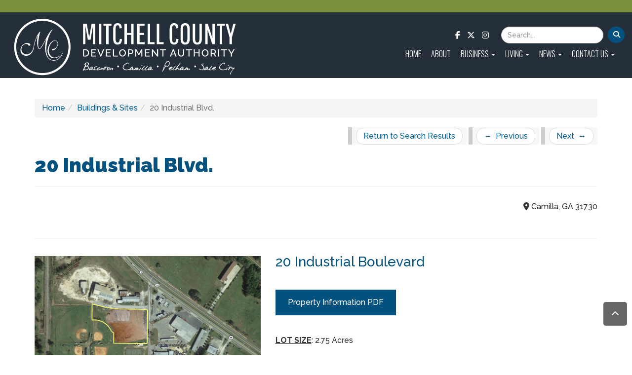

--- FILE ---
content_type: text/html; charset=UTF-8
request_url: https://growmitchell.com/buildings-sites/20-industrial-blvd
body_size: 5384
content:
<!doctype html>
<html lang="en">
<head>

    <meta charset="utf-8"/>
<meta http-equiv="x-ua-compatible" content="ie=edge"/>


<meta name="robots" content="">

<title>20 Industrial Blvd. | Mitchell County Development Authority</title>

<meta name="viewport" content="width=device-width, initial-scale=1, maximum-scale=2"/>
<meta name="description" content="Buildings &amp; Sites"/>
<meta name="keywords" content=""/>

        <link rel="icon" href="/favicon.ico">
            <link rel="apple-touch-icon" sizes="57x57" href="/images/apple-touch-icon-57.png"/>
                <link rel="apple-touch-icon" sizes="72x72" href="/images/apple-touch-icon-72.png"/>
                <link rel="apple-touch-icon" sizes="114x114" href="/images/apple-touch-icon-114.png"/>
                <link rel="apple-touch-icon" sizes="120x120" href="/images/apple-touch-icon-120.png"/>
                <link rel="apple-touch-icon" sizes="144x144" href="/images/apple-touch-icon-144.png"/>
                <link rel="apple-touch-icon" sizes="152x152" href="/images/apple-touch-icon-152.png"/>
        <meta name="application-name" content="Mitchell County Development Authority">
        <meta name="msapplication-TileColor" content="#EFEFEF">
    <meta content="yes" name="mobile-web-app-capable">
    <meta name="mobile-web-app-status-bar-style" content="black-translucent">

        <link rel="canonical" href="http://growmitchell.com/buildings-sites"/>

        <meta property="og:title" content="20 Industrial Blvd."/>
    <meta property="og:site_name" content="Mitchell County Development Authority"/>
    <meta property="og:url" content="http://growmitchell.com/buildings-sites"/>
    <meta property="og:description" content="Buildings &amp; Sites"/>
    <meta property="og:type" content="Website"/>
    <meta property="og:image" content="http://growmitchell.com/uploads/groups/3/Logo/logo.png" />


        <meta name="geo.region" content="US-GA"/>
    <meta name="geo.placename" content=""/>
    <meta name="geo.position"
          content=";"/>
    <meta name="ICBM"
          content=";"/>
<!-- HTML5 Shim and Respond.js IE8 support of HTML5 elements and media queries -->
<!--[if lt IE 9]>
<script src="/packages/nimble/cms-static/html5shiv-printshiv.min.js" async></script>
<script src="/packages/nimble/cms-static/respond.min.js" async></script>
<![endif]-->

<script type="text/javascript" src="/packages/nimble/cms/web.0e476681b56424a79ce9.js" async></script>

<script type="text/javascript">
    if (!window.NimbleCms) (function (n, t, s) {
        s = n.NimbleCms = {_pending: []};
        for (var c in t) s[t[c]] = (function () {
            s._pending.push(arguments);
        }).bind(s, t[c]);
    })(window, ['widget', 'extern', 'ready', 'load']);
</script>

    <script async src="https://www.googletagmanager.com/gtag/js?id=G-LMG0E5TPYL"></script>
    <script type="text/javascript">
        window.dataLayer = window.dataLayer || [];
        function gtag(){dataLayer.push(arguments);}
        gtag('js', new Date());

        gtag('config', 'G-LMG0E5TPYL');
    </script>

<!-- begin header assets-->
<!-- end header assets-->
<link rel="stylesheet" href="/packages/nimble/legacy/legacy-web-bundle.e453a41ede6a50517a45.css">
<link media="all" type="text/css" rel="stylesheet" href="https://growmitchell.com/css/custom-styles.css">

<link media="all" type="text/css" rel="stylesheet" href="https://growmitchell.com/packages/nimble/cms/classifieds.e4e203dd75ed7a67c087.css">


<script type="text/javascript" src="/packages/nimble/legacy/legacy-web-bundle.e453a41ede6a50517a45.js"></script>



    <link rel="stylesheet" href="/css/default.css"/>

    
    

</head>
<body>

<!--[if lt IE 9]>
    <p class="alert alert-warning browserupgrade">You are using an <strong>outdated</strong> browser. Please <a href="//browsehappy.com/" target="_blank">upgrade your browser</a> to improve your experience.</p>
<![endif]-->
<noscript>
    <div class="alert alert-danger">
        <p>
            To use this site, you'll need to enable JavaScript. If you aren't sure how, <a href="//enable-javascript.com" target="_blank">follow these instructions</a>.
        </p>
    </div>
</noscript>
<div class="container-fluid wrapper ">
    <header class="hidden-print">

        <nav role="navigation">

            <div class="nav-top container-fluid hidden-xs">

            </div>

                        <div class="nav-mobile container-fluid hidden-sm hidden-md hidden-lg">
    <div class="container">
        <div class="row">

            <div class="vcenter text-left col-xs-3">
                                <button class="navbar-toggle btn btn-sm" data-target=".navbar-collapse" data-toggle="collapse" type="button"><span class="sr-only">Toggle navigation</span><span class="fa fa-bars fa-3x"></span></button>
            </div><!--
            --><div class="vcenter nav-mobile-logo text-center col-xs-6">
                                <a href="http://growmitchell.com"><img class="img-responsive" src="/uploads/groups/3/Logo/minilogo_white.png" alt="Mitchell County Development Authority" title="Mitchell County Development Authority" /></a>            </div><!--
            --><div class="vcenter text-right col-xs-3">
                                <button class="search-toggle btn btn-sm" data-target="#mobile-search" data-toggle="modal" type="button"><span class="fa fa-search fa-3x"></span></button>
            </div>

        </div>
    </div>

        <div class="modal fade" id="mobile-search" tabindex="-1" role="dialog" aria-labelledby="basicModal" aria-hidden="true">
        <div class="modal-sm">
            <div class="modal-content">
                <div class="modal-header">
                    <button type="button" class="close" data-dismiss="modal" aria-hidden="true"><span class="fa fa-times"></span></button>
                    <h4 class="modal-title">Search</h4>
                </div>
                <div class="modal-body">
                                        <form method="GET" action="https://growmitchell.com/search" accept-charset="UTF-8" class="search">
<div class="input-group">
    <input class="form-control" title="Site Search" placeholder="Search..." name="q" type="text">
    <span class="input-group-btn">
            <button class="btn btn-search" type="submit" title="Submit"><span class="fa fa-search"></span></button>
        </span>
</div>
</form>                </div>
                <div class="modal-footer">
                    <button type="button" class="btn btn-default" data-dismiss="modal">Close</button>
                </div>
            </div>
        </div>
    </div>
    </div>
                        <div class="nav-main navbar-collapse collapse">

    <div class="container-fluid">

        <div class="row">

            <div class="nav-logo vcenter hidden-xs col col-sm-3 col-md-5 col-lg-5">
                                <a href="http://growmitchell.com"><img class="img-responsive" src="/uploads/groups/3/Logo/logo.png" alt="Mitchell County Development Authority" title="Mitchell County Development Authority" /></a>                            </div><!--
            --><div class="vcenter col col-xs-12 col-sm-9 col-md-7 col-lg-7">
                                <form method="GET" action="https://growmitchell.com/search" accept-charset="UTF-8" class="search">
<div class="input-group">
    <input class="form-control" title="Site Search" placeholder="Search..." name="q" type="text">
    <span class="input-group-btn">
            <button class="btn btn-search" type="submit" title="Submit"><span class="fa fa-search"></span></button>
        </span>
</div>
</form>
                <div class="social-media-block">
                    <a href="https://www.facebook.com/GrowMitchell" target="_blank" title="Facebook"><span class="fa fa-facebook fa-1x" aria-hidden="true"></span></a>
<a href="https://www.twitter.com/growmitchell" target="_blank" title="Twitter"><span class="fa fa-twitter fa-1x" aria-hidden="true"></span></a>


<a href="https://www.instagram.com/growmitchell" target="_blank" title="Instagram"><span class="fa fa-instagram fa-1x" aria-hidden="true"></span></a>


                </div>

                <div data-editable="true"  class="design-1-block-1" data-block-name="design-1-block-1" data-block-id="4" data-module="nimble.widget.navigation" data-module-id="1" data-page-id="0" data-has-parent="0" data-shared="true"><ul class="nav navbar-nav navigation_1 " id="navigation_1696b0be79747e">
    <li class=""><a href="/" class="link34  page1  " target="_self">Home</a></li><li class=""><a href="/about" class="link35  page41  " target="_self">About</a></li><li class="dropdown"><a href="#" class="dropdown-toggle link36 page32  " data-toggle="dropdown" aria-expanded="false">Business <span class="caret"></span></a><ul class="dropdown-menu row"><li class=""><a href="/business" class="link36  page32  " target="_self">Business</a></li><li class=""><a href="/business/things-to-know-about-us" class="link37  page44  " target="_self">Things to Know About Us</a></li><li class=""><a href="/business/workforce-education" class="link38  page46  " target="_self">Workforce & Education</a></li><li class=""><a href="/business/incentives" class="link39  page45  " target="_self">Incentives and Partners</a></li><li class=""><a href="/business/transportation" class="link40  page47  " target="_self">Transportation</a></li></ul></li><li class="dropdown"><a href="#" class="dropdown-toggle link41 page37  " data-toggle="dropdown" aria-expanded="false">Living <span class="caret"></span></a><ul class="dropdown-menu row"><li class=""><a href="/living" class="link41  page37  " target="_self">Living</a></li><li class=""><a href="/living/communities" class="link42  page48  " target="_self">Communities</a></li></ul></li><li class="dropdown"><a href="#" class="dropdown-toggle link45 page43  " data-toggle="dropdown" aria-expanded="false">News <span class="caret"></span></a><ul class="dropdown-menu row"><li class=""><a href="/blog" class="link45  page43  " target="_self">News</a></li><li class=""><a href="/epa" class="link50  page52  " target="_self">EPA Grant</a></li><li class=""><a href="/employer-needs-assessment" class="link51  page55  " target="_self">Employer Needs Assessment</a></li><li class=""><a href="/subscribenewsletter" class="link49  page54  " target="_self">Subscribe To Our Newsletter!</a></li></ul></li><li class="dropdown"><a href="#" class="dropdown-toggle link47 page51  " data-toggle="dropdown" aria-expanded="false">Contact Us <span class="caret"></span></a><ul class="dropdown-menu row"><li class=""><a href="/contact-us" class="link47  page51  " target="_self">Contact Us</a></li><li class=""><a href="/contact-us/business-feature-submission" class="link48  page53  " target="_self">Business Feature Submission</a></li></ul></li>
</ul></div>            </div>

        </div>

        <div class="row">

            <div class="xs-quick-links col-xs-12 hidden-sm hidden-md hidden-lg">
                                <ul class="nav navbar-nav navbar-right quick-links">
            <li><a href="/register">Register</a></li>
        <li><a href="/login">Login</a></li>
        <li><a href="/password/remind">Password Help</a></li>
    </ul>            </div>

        </div>


    </div>

</div>
        </nav>

    </header>

    <main>

        
                <section role="main">
            <div class="content container-fluid">
                <div id="content" class="container">
                                            <div class="row">
                            <div class="col-xs-12 col-sm-12 col-md-12 col-lg-12">
                                                                <ol class="breadcrumb"><li><a href="/">Home</a></li><li><a href="/buildings-sites">Buildings & Sites</a></li><li class="active">20 Industrial Blvd.</li></ol>
                            </div>
                        </div>
                                        <div class="row">
                        <div class="col-xs-12 col-sm-12 col-md-12 col-lg-12">
                                                        
                        </div>
                    </div>
                        <div class="classifieds-listing land industrial  classifieds-container">
    <div class="classifieds-mini-pagination">
        <ul class="pager">
            <li class="search-results-link"><a href="/buildings-sites">Return to Search Results</a></li>
                            <li class="previous-listing-link"><a href="/buildings-sites/jv-site"><span aria-hidden="true">&larr;</span> &nbsp;Previous</a></li>
                                        <li class="next-listing-link"><a href="/buildings-sites/fuel-site">Next &nbsp;<span aria-hidden="true">&rarr;</span></a></li>
                    </ul>
    </div>
            <h1>20 Industrial Blvd.</h1>
        <hr>
        <div class="row">
        <div class="col-xs-12 col-sm-5 col-md-5 col-lg-5 classifieds-listing-price">
                            
                    </div>
        <div class="col-xs-12 col-sm-7 col-md-7 col-lg-7 text-right classifieds-listing-location">
                            <span class="fa fa-map-marker"></span> Camilla, GA 31730
                    </div>
    </div>
        <div class="row">
        <div class="col-xs-12 col-sm-12 col-md-12 col-lg-12 classifieds-listing-volume-price">
            <div class="small"></div>
        </div>
    </div>
                <div class="row">
            <div class="col-xs-12 classifieds-listing-minimum-order-quantity">
                <div class="small"></div>
            </div>
        </div>
                <div class="row">
            <div class="col-xs-12 classifieds-listing-shipping-eligible">
                <div class="small"></div>
            </div>
        </div>
            <div class="row">
        <div class="col-xs-12 classifieds-listing-bulk-price">
            <div class="small"></div>
        </div>
    </div>
            <hr>
    <div class="row">
        <div class="col-xs-12 col-sm-5 col-md-5 col-lg-5">
            
                                                <div id="nimble-gallery-17" class="nimble-gallery-controls blueimp-gallery blueimp-gallery-controls" aria-label="Photo Gallery">
    <div class="slides"></div>
    <span class="title" aria-label="Photo Caption"></span>
    <a class="prev" title="Previous">‹</a>
    <a class="next" title="Next">›</a>
    <a class="close" title="Close">×</a>
    <a class="play-pause" title="Slideshow Play Pause"></a>
    <ol class="indicator" aria-label="Photo Gallery Thumbnails"></ol>
</div>

<div id="nimble-gallery-photos-17" class="nimble-gallery-photos" aria-label="Photo Gallery Photos">
                                            <a href="/uploads/banners/17/hd/620807a1bbd690fc48597698e7f449e961505536.png"
                   title="Gallery Photo 1"
                   data-sub-html="#gallery-photo-620807a1bbd690fc48597698e7f449e961505536"
                   aria-label="Click to enlarge imageGallery Photo 1" class="" data-gallery>
                    <img src="/uploads/banners/17/hd/620807a1bbd690fc48597698e7f449e961505536.png"
                         alt="Click to enlarge image Gallery Photo 1"/>
                </a>
                                                                        <a href="/uploads/banners/17/hd/867cd58f3fe352905cc5b21cb41c523ca92da469.png"
                   title="Gallery Photo 2"
                   data-sub-html="#gallery-photo-867cd58f3fe352905cc5b21cb41c523ca92da469"
                   aria-label="Click to enlarge imageGallery Photo 2" class="" data-gallery>
                    <img src="/uploads/banners/17/thumb/867cd58f3fe352905cc5b21cb41c523ca92da469.png"
                         alt="Click to enlarge image Gallery Photo 2"/>
                </a>
                                                                        <a href="/uploads/banners/17/hd/55da3f56239d2acf0ec75f787f59ad0673af5057.png"
                   title="Gallery Photo 3"
                   data-sub-html="#gallery-photo-55da3f56239d2acf0ec75f787f59ad0673af5057"
                   aria-label="Click to enlarge imageGallery Photo 3" class="" data-gallery>
                    <img src="/uploads/banners/17/thumb/55da3f56239d2acf0ec75f787f59ad0673af5057.png"
                         alt="Click to enlarge image Gallery Photo 3"/>
                </a>
                                    </div>

<script type="text/javascript">
    window.NimbleCms.widget('gallery', function(gallery) {
        gallery('nimble-gallery-photos-17', 'nimble-gallery-17');
    });
</script>                                                        <hr>
                <div class="row">
                    <div class="col-xs-12 col-sm-12 col-md-12 col-lg-12">
                        <div class="panel panel-default">
                            <div class="panel-heading">
                                Contact Information
                            </div>
                            <div class="panel-body">
                                <dl class="dl-horizontal">
                                    <dt>Name</dt>
                                    <dd>Paige Gilchrist</dd>
                                    <dt>Phone</dt>
                                    <dd><a href="tel:(229) 328-7457">(229) 328-7457</a></dd>
                                    <dt>Email</dt>
                                    <dd>pgilchrist@mitchellcountyga.net</dd>
                                </dl>
                            </div>
                        </div>
                    </div>
                </div>
                    </div>
        <div class="col-xs-12 col-sm-7 col-md-7 col-lg-7">
                            <div class="classifieds-listing-content">
                    <h4 style="box-sizing: border-box; color: rgb(2, 81, 127); font-family: inherit; font-size: 28px; font-style: normal; font-variant: normal; font-weight: normal; letter-spacing: normal; line-height: 1.2; margin-bottom: 10px; margin-top: 10px; orphans: 2; text-align: left; text-decoration: none; text-indent: 0px; text-transform: none; -webkit-text-stroke-width: 0px; white-space: normal; word-spacing: 0px;">20 Industrial Boulevard</h4>

<p class="nimble-paragraph-line-break" lato="" style="box-sizing: border-box; color: rgb(51, 51, 51); font-family: "> </p>

<p lato="" style="box-sizing: border-box; color: rgb(51, 51, 51); font-family: "><span class="custom-button-blue" style="box-sizing: border-box;"><a href="/uploads/files/a9/47/a9475c5232742cdd61aac7b7d3716cc0.pdf" style="background-color: rgb(2, 81, 127); box-sizing: border-box; color: rgb(255, 255, 255); display: inline-block; padding-bottom: 15px; padding-left: 25px; padding-right: 25px; padding-top: 15px; text-decoration: none;" target="_blank">Property Information PDF</a></span></p>

<p class="nimble-paragraph-line-break" lato="" style="box-sizing: border-box; color: rgb(51, 51, 51); font-family: "> </p>

<p lato="" style="box-sizing: border-box; color: rgb(51, 51, 51); font-family: "><strong style="box-sizing: border-box; font-weight: 700;"><u style="box-sizing: border-box;">LOT SIZE</u></strong>: 2.75 Acres</p>

<p class="nimble-paragraph-line-break" lato="" style="box-sizing: border-box; color: rgb(51, 51, 51); font-family: "> </p>

<p lato="" style="box-sizing: border-box; color: rgb(51, 51, 51); font-family: "><strong style="box-sizing: border-box; font-weight: 700;">Main Area</strong>: Camilla<br style="box-sizing: border-box;" />
<strong style="box-sizing: border-box; font-weight: 700;">County</strong>: Mitchell<br style="box-sizing: border-box;" />
<strong style="box-sizing: border-box; font-weight: 700;">Highway</strong>: US 19<br style="box-sizing: border-box;" />
<strong style="box-sizing: border-box; font-weight: 700;">Airport</strong>: Camilla-Mitchell County, SW GA Regional - 27 miles<br style="box-sizing: border-box;" />
<strong style="box-sizing: border-box; font-weight: 700;">Interstate</strong>: I-75<br style="box-sizing: border-box;" />
<strong style="box-sizing: border-box; font-weight: 700;">Current Zoning</strong>: Industrial<br style="box-sizing: border-box;" />
<b 0px="" style="box-sizing: border-box; color: rgb(51, 51, 51); font-weight: 700;">Ownership</b><span 0px="" style="background-color: rgb(255, 255, 255); box-sizing: border-box; color: rgb(51, 51, 51); display: inline; float: none;">: Private</span><br style="box-sizing: border-box;" />
<b style="box-sizing: border-box; font-weight: 700;">Sewer</b>: City of Camilla<br style="box-sizing: border-box;" />
<strong style="box-sizing: border-box; font-weight: 700;">Water: </strong>City of Camilla<br style="box-sizing: border-box;" />
<strong style="box-sizing: border-box; font-weight: 700;">Gas</strong>: City of Camilla<br style="box-sizing: border-box;" />
<strong style="box-sizing: border-box; font-weight: 700;">Telecom</strong>: CNS/AT&T<br style="box-sizing: border-box;" />
<strong style="box-sizing: border-box; font-weight: 700;">Electricity</strong>: City of Camilla – MEAG</p>

                </div>
                        <hr />

                <div class="classifieds-listing-status">
                                        <span class="classifieds-listing-status-title">Availability</span> In-Stock
                                    </div>

            <div class="classifieds-listing-stock-info text-right text-muted small">
                                    <div class="classifieds-listing-sku"></div>
                                                    <div class="classifieds-listing-serial-number"></div>
                            </div>
        </div>
    </div>
</div>


                </div>
            </div>
        </section>
        
    </main>

    <footer class="hidden-print footer">

        <div class="footer-row-2 container-fluid">
            <div class="container">

                <div class="row">

                    <div class="vcenter col-xs-12 col-sm-6 col-md-6 col-lg-6">
                                                <div class="footer-copyright">
                            Grow Mitchell &copy; 2026<span class="hidden-xs"> All Rights Reserved.</span>                        </div>
                        <div class="social-media-footer">
                            <a href="https://www.facebook.com/GrowMitchell" target="_blank" title="Facebook"><span class="fa fa-facebook fa-1x" aria-hidden="true"></span></a>
<a href="https://www.twitter.com/growmitchell" target="_blank" title="Twitter"><span class="fa fa-twitter fa-1x" aria-hidden="true"></span></a>


<a href="https://www.instagram.com/growmitchell" target="_blank" title="Instagram"><span class="fa fa-instagram fa-1x" aria-hidden="true"></span></a>


                        </div>
                                            </div><!--
                    --><div class="vcenter col-xs-12 col-sm-6 col-md-6 col-lg-6">
                                                <div class="footer-powered-by">
                            <a href="/privacy-policy">Privacy Policy</a> &middot;
<a href="/disclaimer">Disclaimer</a>
<span class="hidden-xs"> &middot;
    <a href="/admin">ADMIN</a> &#8212;
    <a href="http://www.nimblecms.com" target="_blank">Powered by nimbleCMS</a>
</span>                        </div>
                                            </div>

                </div>

            </div>
        </div>
    </footer>

        <a class="back-to-top hidden-print fa fa-chevron-up fa-3" href="javascript:void(0);" style="display: inline;" title="Back to Top"></a>

                            
            
            
</div>




<script src="/js/default.js"></script>

</body>
</html>

--- FILE ---
content_type: text/css; charset=utf-8
request_url: https://growmitchell.com/css/custom-styles.css
body_size: 193
content:
span.custom-button-blue a {
  background-color: #02517f;
  color: #FFFFFF;
  padding: 15px 25px;
  display: inline-block; }

span.custom-button-blue a:hover {
  background-color: #026198;
  text-decoration: none; }

/*# sourceMappingURL=custom-styles.css.map */


--- FILE ---
content_type: text/css; charset=utf-8
request_url: https://growmitchell.com/packages/nimble/cms/classifieds.e4e203dd75ed7a67c087.css
body_size: 1046
content:
.cart-message{display:none}.has-errors input{border:1px solid red}.has-errors:after{display:block;content:"Quantity below minimum order quantity";color:red;font-size:small}.classifieds-listing-bulk-price{margin-top:10px}.classifieds-listing-bulk-price .fa{color:red;vertical-align:middle}.classifieds-listing-bulk-price .bulk-price-prefix{font-weight:700}.classifieds-listing-bulk-price .classifieds-listing-bulk-price-title{margin-bottom:2px;font-weight:700}.classifieds-listing-minimum-order-quantity{margin-top:10px}.classifieds-listing-minimum-order-quantity .fa{color:red;vertical-align:middle}.classifieds-listing-minimum-order-quantity .classifieds-listing-minimum-order-quantity-title{margin-bottom:2px;font-weight:700}.classifieds-listing-shipping-eligible{margin-top:10px}.classifieds-listing-shipping-eligible .fa{color:red;vertical-align:middle}.classifieds-listing-shipping-eligible .classifieds-listing-shipping-eligible-content:before{display:inline-block;content:"Eligible"}.classifieds-listing-shipping-eligible .classifieds-listing-shipping-eligible-title{margin-bottom:2px;font-weight:700}.classifieds-listing-price{font-size:larger;font-weight:700;margin-top:5px}.classifieds-listing-price .text-muted{font-weight:400;font-size:small}.classifieds-listing-status .classifieds-listing-status-title{font-size:large;font-weight:700;margin-top:15px}.classifieds-container .classifieds-listing-bulk-price{display:none}.classifieds-container .classifieds-listing-title{font-weight:700;font-size:medium;margin-bottom:15px}.classifieds-container .classifieds-filter{padding:15px;background-color:#f5f5f5}.classifieds-container .classifieds-filter .classifieds-filter-heading{font-size:18px;margin-bottom:15px;color:#777}.classifieds-container .classifieds-filter .classifieds-filter-categories-list label{display:block}.classifieds-container .classifieds-listing .classifieds-listing-thumbnail img{display:block;max-width:100%;height:auto}.classifieds-container .classifieds-listing .classifieds-listing-summary{padding:10px}.classifieds-container .classifieds-listing .classifieds-listing-summary .classifieds-listing-serial-number,.classifieds-container .classifieds-listing .classifieds-listing-summary .classifieds-listing-sku{margin-top:5px}.classifieds-container .classifieds-listing .classifieds-listing-summary .classifieds-listing-volume-price{margin-top:10px}.classifieds-container .classifieds-listing .classifieds-listing-summary .classifieds-listing-location{margin-top:15px}.classifieds-container .classifieds-listing .classifieds-listing-summary .classifieds-listing-details-link{margin-top:10px}.classifieds-container .classifieds-listing-no-results{font-size:x-large}@media(max-width:767px){.classifieds-container .text-right{text-align:left!important}}.classifieds-listing .btn-add{margin:15px 0 25px}.classifieds-listing .classifieds-listing-volume-price{margin-top:10px}.classifieds-listing .classifieds-mini-pagination .pager{text-align:right;margin-top:0}.classifieds-listing .classifieds-listing-specifications-title{font-size:larger;font-weight:700;margin:30px 0 15px}.classifieds-listing .classifieds-listing-specifications-table{margin:0 0 30px}.classifieds-listing .classifieds-listing-specifications-table tr td:first-of-type{font-weight:700}.classifieds-listing .classifieds-listing-specifications-table tr:nth-child(2n){background-color:#f2f2f2}.classifieds-listing .classifieds-listing-status{display:inline-block;width:60%}.classifieds-listing .classifieds-listing-stock-info{display:inline-block;width:39%}.classifieds-listing .classifieds-listing-location{margin-top:10px}.classifieds-listing .classifieds-listing-details-link{text-align:right;margin-top:10px}@media(max-width:767px){.classifieds-listing .text-right{text-align:left!important}.classifieds-listing .classifieds-listing-status,.classifieds-listing .classifieds-listing-stock-info{display:block;width:auto}}.btn-add{display:block;margin:15px auto 0}.modal-content{border-radius:0!important}#cart .modal-header{font-size:x-large;font-weight:400;border-bottom:0!important}#cart .modal-body{padding:30px}#cart .modal-footer{border-top:0!important;padding-bottom:50px;padding-top:0!important}.modal.right .modal-dialog{position:fixed;margin:auto;max-width:600px;width:100%;height:100%;-webkit-transform:translateZ(0);-ms-transform:translateZ(0);-o-transform:translateZ(0);transform:translateZ(0)}.modal.right .modal-content{height:100%;overflow-y:auto}.modal.right.fade .modal-dialog{right:-500px;-webkit-transition:opacity .3s linear,right .3s ease-out;-moz-transition:opacity .3s linear,right .3s ease-out;-o-transition:opacity .3s linear,right .3s ease-out;transition:opacity .3s linear,right .3s ease-out}.modal.right.fade.in .modal-dialog{right:0}#cartConfirmation #order{margin-bottom:30px}@media(max-width:767px){#order .text-right{text-align:left!important}}

--- FILE ---
content_type: text/css; charset=utf-8
request_url: https://growmitchell.com/css/default.css
body_size: 3059
content:
/**
* Default Styles
*
* @author Network Technology Solutions, LLC
* @author Josh Willey <josh.willey@networkts.com>
* @copyright 2015 All Rights Reserved
*
* @author Network Technology Solutions, LLC
* @author Deborah Clifton <deborah.clifton@networkts.com>
* @copyright 2015 All Rights Reserved
*/
/**
* Fonts
*
* @author Network Technology Solutions, LLC
* @author Josh Willey <josh.willey@networkts.com>
* @copyright 2015 All Rights Reserved
*/
@import url(//fonts.googleapis.com/css?family=Oswald:300);
@import url(//fonts.googleapis.com/css?family=Raleway:500,700,900);
body {
  font-family: Raleway;
  font-size: 16px;
  font-weight: 500; }

h1 {
  font-weight: 900 !important;
  font-size: 40px;
  color: #02517f; }

h2 {
  font-size: 35px;
  color: #242f39; }

h3 {
  font-family: Oswald;
  font-size: 32px;
  color: #79923b; }

h4 {
  font-size: 28px;
  color: #02517f; }

h5 {
  font-size: 23px;
  color: #242f39; }

h6 {
  font-family: Oswald;
  font-size: 20px;
  color: #79923b; }

a, a:visited {
  color: #026198; }

.btn-info {
  background-color: #02517f;
  border: 1px solid #026198; }

.btn-info:hover {
  background-color: #026198; }

header {
  height: 160px; }

.header-social-media {
  padding-top: 5px;
  padding-bottom: 5px; }
  .header-social-media .fa {
    vertical-align: middle; }

.header-links {
  padding-top: 5px;
  padding-bottom: 5px; }

.header-logo {
  padding-top: 15px;
  padding-bottom: 15px; }

.header-search {
  padding-top: 15px;
  padding-bottom: 15px; }

form .input-group {
  width: 250px;
  float: right; }

.input-group .form-control {
  border-radius: 20px !important; }

.input-group-btn:last-child > .btn, .input-group-btn:last-child > .btn-group {
  z-index: 2;
  margin-left: 9px;
  background-color: #02517f;
  color: #FFF;
  border-radius: 30px;
  padding: 5px 8px 6px 10px; }

nav {
  height: auto;
  width: 100%;
  position: fixed !important;
  top: 0;
  left: 0;
  z-index: 20;
  -webkit-transition: all .3s;
  -moz-transition: all .3s;
  transition: all .3s;
  background-color: #242f39; }

.nav-top {
  background: none !important;
  padding: 0px 0px 0px 0px;
  height: 0px;
  margin-top: 0;
  -webkit-transition: all .3s;
  -moz-transition: all .3s;
  transition: all .3s;
  border-top: 25px solid #79923b !important; }

.navbar-nav {
  margin-right: 10px; }

.nav-mobile {
  background-color: #242f39; }
  .nav-mobile .text-left {
    text-align: left !important; }
  .nav-mobile .navbar-toggle, .nav-mobile .search-toggle {
    margin-top: -2px !important;
    margin-bottom: 0;
    border: 0 !important;
    background-color: #026198;
    padding: 8px; }
  .nav-mobile .search-toggle {
    float: right;
    margin-right: 0;
    margin-left: 15px; }
  .nav-mobile .navbar-toggle {
    float: none;
    margin-left: 0;
    margin-right: 15px; }
  .nav-mobile .navbar-toggle .fa, .nav-mobile .search-toggle .fa {
    color: #FFFFFF !important; }

.nav-main {
  background-color: none;
  width: 100%;
  height: auto;
  border: 0 !important; }
  .nav-main .container {
    position: relative; }
  .nav-main ul.nav {
    list-style-type: none;
    -webkit-transition: padding .3s;
    -moz-transition: padding .3s;
    transition: padding .3s;
    float: right; }
    .nav-main ul.nav li {
      vertical-align: top; }
      .nav-main ul.nav li a {
        height: 40px;
        line-height: 40px;
        background-color: transparent;
        padding: 0px 10px 0px 10px;
        margin: 0;
        color: #FFF;
        font-family: Oswald;
        text-transform: uppercase;
        font-size: 16px; }
      .nav-main ul.nav li a:hover {
        background: none; }
    .nav-main ul.nav .open .dropdown-toggle {
      background: none; }
    .nav-main ul.nav ul.dropdown-menu {
      margin-top: 0;
      border-top-width: 0;
      background-color: #242f39; }
      .nav-main ul.nav ul.dropdown-menu a {
        height: 40px;
        line-height: 40px;
        padding: 0px 20px 0px 20px;
        margin: 0;
        text-transform: none; }
        .nav-main ul.nav ul.dropdown-menu a .active {
          background: none; }
      .nav-main ul.nav ul.dropdown-menu .dropdown-header {
        height: 40px;
        line-height: 40px;
        padding: 0px 10px 0px 10px; }

nav.small {
  background-color: rgba(37, 47, 57, 0.85) !important; }
  nav.small .nav-top {
    margin-top: -25px; }
  nav.small form .input-group {
    margin-top: -200px; }
  nav.small .social-media-block {
    margin-top: -200px; }
  nav.small .nav-main {
    height: 50px;
    box-shadow: none; }
  nav.small .nav-logo img {
    max-height: 70px; }
  nav.small .minilogo {
    left: 0;
    top: 5px; }
    nav.small .minilogo img {
      max-height: 40px; }

.navbar-collapse {
  display: block;
  border-top: 0 !important;
  box-shadow: none !important;
  padding: 0 !important;
  overflow-x: visible;
  overflow-y: auto;
  height: 0;
  max-height: 400px;
  background-color: rgba(37, 47, 57, 0.85) !important; }

.navbar-collapse.in, .navbar-collapse.collapsing {
  display: block;
  overflow-y: auto;
  height: auto;
  max-height: 400px; }

.minilogo {
  color: #FFFFFF;
  position: absolute;
  top: 0;
  left: -100%;
  -webkit-transition: all .3s;
  -moz-transition: all .3s;
  transition: all .3s; }
  .minilogo a {
    text-decoration: none !important; }

.social-media-block a {
  padding: 5px;
  color: #FFFFFF; }

.top-banner .container-fluid {
  padding: 0 !important;
  margin: 0 !important; }
.top-banner .carouselButtons {
  position: absolute;
  left: 20px;
  top: 75vh; }
.top-banner .row {
  padding: 0 !important;
  margin: 0 !important; }
.top-banner .col-xs-12, .top-banner .col-sm-12, .top-banner .col-md-12, .top-banner .col-lg-12 {
  padding: 0 !important;
  margin: 0 !important; }
.top-banner img {
  min-width: 100% !important; }
.top-banner .carousel-control .glyphicon-chevron-left, .top-banner .carousel-control .glyphicon-chevron-right,
.top-banner .carousel-control .icon-next, .top-banner .carousel-control .icon-prev {
  font-size: 50px;
  height: 50px;
  width: 50px;
  color: #FFFFFF;
  display: none !important; }
.top-banner .carousel-control.right, .top-banner .carousel-control.left, .top-banner .carousel-indicators {
  display: none !important; }
.top-banner .carousel-indicators li {
  width: 30px;
  height: 30px;
  border-radius: 30px; }
.top-banner .btn-default {
  color: #FFF !important;
  background-color: #7f6952 !important;
  border-color: #ad9582 !important; }

main {
  margin-top: 200px;
  position: relative;
  min-height: 100%;
  height: auto !important;
  height: 100%;
  width: 100%;
  margin-top: 0px !important; }
  main .home-page-boxes {
    color: #ffffff; }
  main #content .input-group .form-control {
    border-radius: 0 20px 20px 0 !important; }
  main #content ul li {
    list-style-type: none;
    background-color: #f7f7f7;
    margin: 5px 0;
    padding: 8px;
    border-left: 8px solid #ccc; }
  main .classifieds-mini-pagination nav {
    display: none !important; }

section {
  padding-top: 40px;
  padding-bottom: 40px;
  background-color: #FFFFFF; }

.footer {
  background-color: #242f39;
  color: #FFFFFF;
  padding: 50px 0; }
  .footer a, .footer a:visited, .footer a:hover, .footer a:active {
    color: #FFFFFF; }
  .footer .footer-copyright {
    color: #FFFFFF; }
  .footer .footer-powered-by {
    color: #FFFFFF; }

.wrapper {
  padding: 0 !important;
  margin: 0 !important; }

.vcenter {
  display: inline-block;
  vertical-align: middle;
  float: none !important; }

.modal-backdrop {
  z-index: 5; }

.back-to-top {
  margin-right: 10px;
  position: fixed;
  bottom: 60px;
  right: 0px;
  background-color: #333333;
  padding: 1em;
  display: none;
  opacity: 0.75;
  /* Opacity for Modern Browsers */
  filter: alpha(opacity=75);
  /* Opacity for IE8 and lower */
  zoom: 1;
  /* Fix for IE7 */
  border-radius: 5px; }

a.back-to-top {
  color: #FFFFFF !important;
  text-decoration: none !important; }

.back-to-top:hover {
  background-color: #404040; }

@media print {
  body, html, main, .wrapper {
    font-family: "Arial Black", arial-black !important;
    font-size: 12px !important;
    color: #000000 !important;
    background-color: #FFFFFF !important;
    width: 100% !important;
    height: 100% !important;
    border: 0 !important;
    margin: 0 !important;
    padding: 0; }

  a[href]:after {
    content: " (" attr(href) ") "; } }
/**
* Home Page Styles
*
* @author Network Technology Solutions, LLC
* @author Deborah Clifton <deborah.clifton@networkts.com>
* @copyright 2015 All Rights Reserved
*/
.home-page nav {
  background: none; }
.home-page main {
  margin-top: -140px !important; }
.home-page #carouselButtons {
  display: none; }
.home-page section {
  position: relative; }
.home-page .breadcrumbs {
  display: none; }
.home-page .home-page-boxes h1, .home-page .home-page-boxes h2, .home-page .home-page-boxes h3, .home-page .home-page-boxes h4, .home-page .home-page-boxes h5, .home-page .home-page-boxes h6, .home-page .home-page-boxes p {
  color: #FFFFFF !important; }
.home-page .home-page-boxes .greenbox {
  background-color: #79923b;
  color: #FFFFFF;
  padding: 15px;
  margin: 10px 0; }
  .home-page .home-page-boxes .greenbox div {
    margin: 0 0 30px 0;
    padding: 10px;
    background: white;
    white-space: nowrap; }
  .home-page .home-page-boxes .greenbox img {
    width: 85px !important;
    min-width: 85px !important;
    height: auto !important;
    margin-right: 20px; }

/**
* X-small devices (phones, less than 768px)
*
* @author Network Technology Solutions, LLC
* @author Josh Willey <josh.willey@networkts.com>
* @author Deborah Clifton <deborah.clifton@networkts.com>
* @copyright 2015 All Rights Reserved
*/
@media (max-width: 767px) {
  .navbar-collapse ul.nav {
    float: left !important; }

  .navbar-collapse {
    display: block;
    border-top: 0 !important;
    box-shadow: none !important;
    padding: 0 !important;
    overflow-x: visible;
    overflow-y: auto;
    height: 0;
    max-height: 400px;
    background-color: #02517f !Important; }

  .home-page section {
    margin: 30px 0 0 0; }
  .home-page main {
    margin-top: 0 !important; }
  .home-page .top-banner {
    height: auto; }
    .home-page .top-banner .carousel-inner {
      height: 470px;
      position: absolute; }
  .home-page .carousel-buttons {
    display: none; }
  .home-page .home-page-boxes {
    top: 20px !important;
    height: auto;
    display: block;
    text-align: center;
    position: relative;
    min-height: 860px; }
  .home-page .home-page-boxes .greenbox img {
    margin-right: 20px;
    margin: 0 auto !important;
    display: block !important;
    float: none !important; }

  header {
    height: 80px !important; }

  main {
    margin-top: 0px; }

  .design-1-block-3 {
    padding: 0 50px; }

  .design-1-block-4 {
    padding: 0 50px; }

  nav {
    height: 80px; }
    nav .nav-top {
      height: 80px !important; }
    nav #mobile-search .search {
      display: block !important; }
    nav #mobile-search form .input-group {
      width: 90% !Important;
      float: none !Important;
      margin: 0 auto !Important; }
    nav .nav-main ul.nav li a {
      padding-left: 30px;
      border-radius: 0;
      margin: 0; }
    nav .nav-main ul.nav ul.dropdown-menu {
      margin-top: 0;
      border-top-width: 0;
      background-color: #02517f !important; }
      nav .nav-main ul.nav ul.dropdown-menu a {
        padding-left: 50px; }

  .nav-mobile {
    padding-top: 15px;
    padding-bottom: 15px; }
    .nav-mobile .btn-sm {
      font-size: 10px; }

  .nav-mobile-logo img {
    max-height: 50px; }

  .footer-powered-by, .footer-copyright, .social-media-footer {
    text-align: center !important;
    display: block; } }
/**
* Small devices (tablets, less than 991px)
*
* @author Network Technology Solutions, LLC
* @author Josh Willey <josh.willey@networkts.com>
* @author Deborah Clifton <deborah.clifton@networkts.com>
* @copyright 2015 All Rights Reserved
*/
@media (max-width: 991px) {
  .social-media-block {
    display: none; }

  .search {
    display: none; }

  .design-1-block-3 {
    padding: 0 50px; }

  .design-1-block-4 {
    padding: 0 50px; }

  div#carouselButtons {
    position: absolute;
    margin: -35px auto 0 auto;
    width: 100%;
    text-align: center;
    display: block; }

  .home-page .top-banner {
    height: auto; }
    .home-page .top-banner .carousel-inner {
      height: 470px;
      position: absolute; }

  .carousel-inner > .item > a > img, .carousel-inner > .item > img {
    line-height: 1;
    height: 100vh; }

  .footer-powered-by {
    text-align: right; }

  .social-media-footer {
    display: block; }

  .home-page .home-page-boxes {
    position: relative;
    top: 150px;
    height: auto;
    display: block;
    min-height: 860px; } }
/**
* Medium devices (desktops, 992px and up)
*
* @author Network Technology Solutions, LLC
* @author Josh Willey <josh.willey@networkts.com>
* @author Deborah Clifton <deborah.clifton@networkts.com>
* @copyright 2015 All Rights Reserved
*/
@media (min-width: 992px) {
  .navbar-collapse {
    display: block;
    border-top: 0 !important;
    box-shadow: none !important;
    padding: 0 !important;
    overflow-x: visible;
    overflow-y: auto;
    height: 0;
    max-height: 400px;
    background: none !important; }
    .navbar-collapse form.search {
      display: inline-block !important;
      vertical-align: middle !important;
      float: right !important; }
    .navbar-collapse .social-media-block {
      display: inline-block !important;
      vertical-align: middle !important;
      float: right !important;
      line-height: 35px;
      margin-right: 20px; }

  .footer-powered-by {
    text-align: right; }

  .design-1-block-3 {
    padding: 0 20px 0 50px;
    margin: 7vh 0 0 0; }

  .design-1-block-4 {
    padding: 0 50px 0 20px; }

  div#carouselButtons {
    position: absolute;
    margin: -55px 0 0 70px;
    width: 100%;
    text-align: left;
    display: block; }

  .home-page .home-page-boxes {
    position: absolute;
    top: 18vh; }
  .home-page .top-banner {
    height: 80vh; }
    .home-page .top-banner .carousel-inner {
      height: 80vh;
      min-height: 660px;
      position: fixed; } }
/**
* Large devices (large desktops, 1200px and up)
*
* @author Network Technology Solutions, LLC
* @author Josh Willey <josh.willey@networkts.com>
* @author Deborah Clifton <deborah.clifton@networkts.com>
* @copyright 2015 All Rights Reserved
*/
@media (min-width: 1200px) {
  .navbar-collapse {
    display: block;
    border-top: 0 !important;
    box-shadow: none !important;
    padding: 0 !important;
    overflow-x: visible;
    overflow-y: auto;
    height: 0;
    max-height: 400px;
    background: none !important; }
    .navbar-collapse form.search {
      display: inline-block !important;
      vertical-align: middle !important;
      float: right !important; }
    .navbar-collapse .social-media-block {
      display: inline-block !important;
      vertical-align: middle !important;
      float: right !important;
      line-height: 35px;
      margin-right: 20px; }

  .footer-powered-by {
    text-align: right; }

  .design-1-block-3 {
    padding: 0 40px 0 100px;
    margin: 7vh 0 0 0; }

  .design-1-block-4 {
    padding: 0 100px 0 40px; }

  div#carouselButtons {
    position: absolute;
    margin: -55px 0 0 115px;
    width: 100%;
    text-align: left;
    display: block; }

  .home-page .home-page-boxes {
    position: absolute;
    top: 18vh; }
  .home-page .top-banner {
    height: 80vh; }
    .home-page .top-banner .carousel-inner {
      height: 80vh;
      min-height: 660px;
      position: fixed; } }

/*# sourceMappingURL=default.css.map */


--- FILE ---
content_type: application/javascript; charset=utf-8
request_url: https://growmitchell.com/js/default.js
body_size: 1151
content:
// Navbar Fixed

$(document).on("scroll", function() {
    if ($(document).scrollTop() > 100 && $(window).width() > 767) {
        $("nav").addClass("small");
    } else {
        $("nav").removeClass("small");
    }
});

// Back to Top Button

$(document).ready(function() {

    var offset = 220;
    var duration = 500;

    var i = 1;
    var c = "";

    var j = 1;
    var d = "";

    var carousel = $('#carousel_1');
    var media = carousel.find('.media');

    //media.on('click', function() {
    //    var slide = $(this);
    //    var image = slide.find('img');
    //    var bannerId = image.attr('data-banner-id');
    //    var fileHash = image.attr('data-file-hash');
    //    var src = '/uploads/banners/' + bannerId + '/hd/' + fileHash;
    //
    //    $.backstretch(src);
    //
    //});

    $(window).scroll(function() {
        if ($(this).scrollTop() > offset) {
            $(".back-to-top").fadeIn(duration);
        } else {
            $(".back-to-top").fadeOut(duration);
        }
    });

    $(".back-to-top").click(function(event) {
        event.preventDefault();
        $("html, body").animate({scrollTop: 0}, duration);
        return false;
    });

    $('.nav-main .dropdown').on('show.bs.dropdown', function() {
        if ($('header nav[role="navigation"]').hasClass('small')) {
            $("html, body").animate({scrollTop: 0}, duration);
        }
        $('header nav[role="navigation"]').css('position', 'absolute');
    });

    $('.nav-main .dropdown').on('hide.bs.dropdown', function() {
        $('header nav[role="navigation"]').css('position', 'fixed');
    });

    // External Link Confirmation Function for Bank Websites
    // Confirmation is automatically added to all links that have target="_blank" and begin with http or https

    var pat = /^https?:\/\//i;

    $('a').each(function() {

        if( $(this).attr('target') == '_blank' && pat.test($(this).attr('href')) ) {

            if($(this).attr('href').indexOf("growmitchell") > -1) {
                // Do Nothing
            } else {
                $(this).addClass('external');
            }

        }

    });

    $('a.external').on('click', function(e) {
        e.preventDefault();

        var link = $(this);

        new Alert({
            title: 'You are leaving www.growmitchell.com!',
            text: 'You will no longer be subject to, or under the protection of the privacy and security policies of the Mitchell County Development Authority. The Mitchell County Development Authority is not endorsing or guaranteeing the products, information, or recommendations provided by linked websites. Mitchell County Development Authority is not liable for any failure of products or services advertised on linked websites.',
            type: 'warning',
            showCancelButton: true,
            allowOutsideClick: true,
        }, function() {
            window.open(link.attr('href'));
        });
    });

});

--- FILE ---
content_type: application/javascript; charset=utf-8
request_url: https://growmitchell.com/packages/nimble/cms/14.72ca08803979949dafdb.js
body_size: 685
content:
(window.webpackJsonpNimbleCMS=window.webpackJsonpNimbleCMS||[]).push([[14],{1005:function(e,t,i){var n=i(14),l=i(1006);"string"==typeof(l=l.__esModule?l.default:l)&&(l=[[e.i,l,""]]);var o={insert:"head",singleton:!1};n(l,o);e.exports=l.locals||{}},1006:function(e,t,i){(t=i(15)(!1)).push([e.i,".nimble-gallery-title{font-size:large;font-weight:bold;margin:15px 0px 0px 0px}.nimble-gallery-photos{margin:15px 0px 15px 0px}.classifieds-listing .nimble-gallery-photos a:first-child{display:block}.classifieds-listing .nimble-gallery-photos a:first-child img{max-width:100%;margin-bottom:20px;padding-bottom:20px;border-bottom:1px solid #ccc}",""]),e.exports=t},71:function(e,t,i){"use strict";Object.defineProperty(t,"__esModule",{value:!0}),t.default=void 0;var n,l=(n=i(997))&&n.__esModule?n:{default:n};t.default=l.default},997:function(e,t,i){"use strict";Object.defineProperty(t,"__esModule",{value:!0}),t.default=function(e,t){i.e(56).then(i.t.bind(null,1038,7)),i.e(54).then(i.t.bind(null,1039,7)),document.getElementById(e).addEventListener("click",(function(e){var i=(e=e||window.event).target||e.srcElement,n={index:i.src?i.parentNode:i,titleElement:"span",event:e,container:"#"+t,indicatorContainer:"ol"};(0,l.default)(this.getElementsByTagName("a"),n)}))};var n,l=(n=i(871))&&n.__esModule?n:{default:n};i(998),i(1005)}}]);

--- FILE ---
content_type: application/javascript; charset=utf-8
request_url: https://growmitchell.com/packages/nimble/cms/56.338566c2f3bda9aca037.js
body_size: 837
content:
(window.webpackJsonpNimbleCMS=window.webpackJsonpNimbleCMS||[]).push([[56],{1038:function(t,i,n){var e,a,o;!function(s){"use strict";a=[n(872),n(871)],void 0===(o="function"==typeof(e=function(t,i){var n=i.prototype;t.extend(n.options,{indicatorContainer:"ol",activeIndicatorClass:"active",thumbnailProperty:"thumbnail",thumbnailIndicators:!0});var e=n.initSlides,a=n.addSlide,o=n.resetSlides,s=n.handleClick,r=n.handleSlide,d=n.handleClose;return t.extend(n,{createIndicator:function(i){var n,e,a=this.indicatorPrototype.cloneNode(!1),o=this.getItemProperty(i,this.options.titleProperty),s=this.options.thumbnailProperty;return this.options.thumbnailIndicators&&(s&&(n=this.getItemProperty(i,s)),void 0===n&&(e=i.getElementsByTagName&&t(i).find("img")[0])&&(n=e.src),n&&(a.style.backgroundImage='url("'+n+'")')),o&&(a.title=o),a},addIndicator:function(t){if(this.indicatorContainer.length){var i=this.createIndicator(this.list[t]);i.setAttribute("data-index",t),this.indicatorContainer[0].appendChild(i),this.indicators.push(i)}},setActiveIndicator:function(i){this.indicators&&(this.activeIndicator&&this.activeIndicator.removeClass(this.options.activeIndicatorClass),this.activeIndicator=t(this.indicators[i]),this.activeIndicator.addClass(this.options.activeIndicatorClass))},initSlides:function(t){t||(this.indicatorContainer=this.container.find(this.options.indicatorContainer),this.indicatorContainer.length&&(this.indicatorPrototype=document.createElement("li"),this.indicators=this.indicatorContainer[0].children)),e.call(this,t)},addSlide:function(t){a.call(this,t),this.addIndicator(t)},resetSlides:function(){o.call(this),this.indicatorContainer.empty(),this.indicators=[]},handleClick:function(t){var i=t.target||t.srcElement,n=i.parentNode;if(n===this.indicatorContainer[0])this.preventDefault(t),this.slide(this.getNodeIndex(i));else{if(n.parentNode!==this.indicatorContainer[0])return s.call(this,t);this.preventDefault(t),this.slide(this.getNodeIndex(n))}},handleSlide:function(t){r.call(this,t),this.setActiveIndicator(t)},handleClose:function(){this.activeIndicator&&this.activeIndicator.removeClass(this.options.activeIndicatorClass),d.call(this)}}),i})?e.apply(i,a):e)||(t.exports=o)}()}}]);